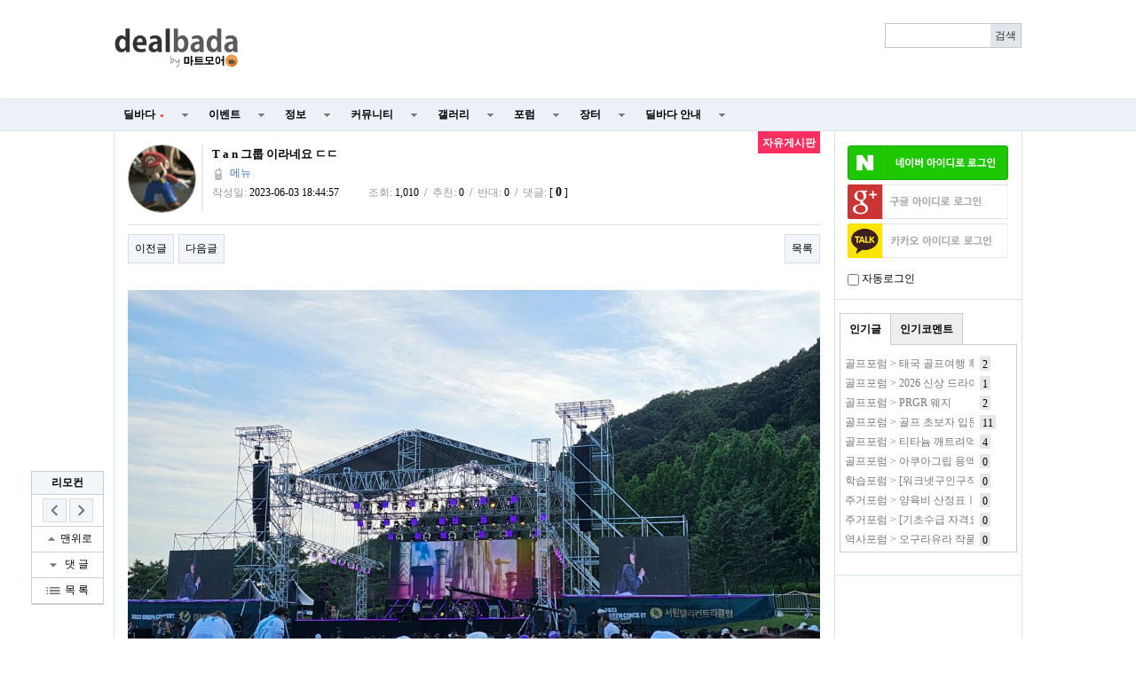

--- FILE ---
content_type: text/html; charset=utf-8
request_url: https://www.google.com/recaptcha/api2/aframe
body_size: 268
content:
<!DOCTYPE HTML><html><head><meta http-equiv="content-type" content="text/html; charset=UTF-8"></head><body><script nonce="IZZ8jgy9iRUk1Va5uYtWXw">/** Anti-fraud and anti-abuse applications only. See google.com/recaptcha */ try{var clients={'sodar':'https://pagead2.googlesyndication.com/pagead/sodar?'};window.addEventListener("message",function(a){try{if(a.source===window.parent){var b=JSON.parse(a.data);var c=clients[b['id']];if(c){var d=document.createElement('img');d.src=c+b['params']+'&rc='+(localStorage.getItem("rc::a")?sessionStorage.getItem("rc::b"):"");window.document.body.appendChild(d);sessionStorage.setItem("rc::e",parseInt(sessionStorage.getItem("rc::e")||0)+1);localStorage.setItem("rc::h",'1768703665851');}}}catch(b){}});window.parent.postMessage("_grecaptcha_ready", "*");}catch(b){}</script></body></html>